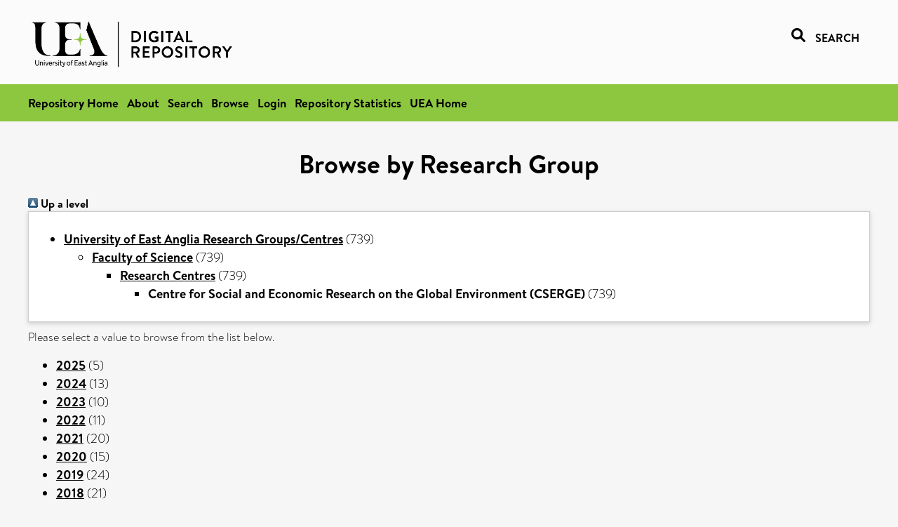

--- FILE ---
content_type: text/html; charset=utf-8
request_url: https://ueaeprints.uea.ac.uk/view/research_group/RCCSERGE/
body_size: 7632
content:
<!DOCTYPE html PUBLIC "-//W3C//DTD XHTML 1.0 Transitional//EN" "http://www.w3.org/TR/xhtml1/DTD/xhtml1-transitional.dtd">
<html xmlns="http://www.w3.org/1999/xhtml" lang="en">
<head>

    <title>Browse by Research Group - UEA Digital Repository</title>
    <link rel="icon" href="/favicon.ico" type="image/x-icon" />
    <link rel="shortcut icon" href="/favicon.ico" type="image/x-icon" />
    <link rel="Top" href="https://ueaeprints.uea.ac.uk/" />
    <link rel="Search" href="https://ueaeprints.uea.ac.uk/cgi/facet/simple2" />
    <link rel="Top" href="https://ueaeprints.uea.ac.uk/" />
    <link rel="Sword" href="https://ueaeprints.uea.ac.uk/sword-app/servicedocument" />
    <link rel="SwordDeposit" href="https://ueaeprints.uea.ac.uk/id/contents" />
    <link rel="Search" type="text/html" href="https://ueaeprints.uea.ac.uk/cgi/search" />
    <link rel="Search" type="application/opensearchdescription+xml" href="https://ueaeprints.uea.ac.uk/cgi/opensearchdescription" title="UEA Digital Repository" />
    <script type="text/javascript">
// <![CDATA[
var eprints_http_root = "https://ueaeprints.uea.ac.uk";
var eprints_http_cgiroot = "https://ueaeprints.uea.ac.uk/cgi";
var eprints_oai_archive_id = "ueaeprints.uea.ac.uk";
var eprints_logged_in = false;
var eprints_logged_in_userid = 0; 
var eprints_logged_in_username = ""; 
var eprints_logged_in_usertype = ""; 
// ]]></script>
    <style type="text/css">.ep_logged_in { display: none }</style>
    <link rel="stylesheet" type="text/css" href="/style/auto-3.4.3.css" />
    <script type="text/javascript" src="/javascript/auto-3.4.3.js">
//padder
</script>
    <!--[if lte IE 6]>
        <link rel="stylesheet" type="text/css" href="/style/ie6.css" />
   <![endif]-->
    <meta name="Generator" content="EPrints 3.4.3" />
    <meta http-equiv="Content-Type" content="text/html; charset=UTF-8" />
    <meta http-equiv="Content-Language" content="en" />
    

</head>


  <body>
  <div id="page-container">
  <div id="content-wrap">
  <header>

  <div id="header-banner">
    <div id="banner-logo-search">
      <div id="header-logo">
        <a href="https://ueaeprints.uea.ac.uk">
		<!--          <img alt="University of East Anglia logo" src="https://www.uea.ac.uk/o/uea-website-theme/images/color_schemes/generic-pages-templates-black-logo/logo.png"/>-->
		<img alt="University of East Anglia logo" src="https://ueaeprints.uea.ac.uk/images/Logo-transparent.png" />
        </a>
      </div>
      <div id="header-search">
	      <a href="/cgi/facet/simple2" alt="link to search page, search link, search icon, search, faceted simple search" style="text-decoration: none;font-weight: 600;text-transform: uppercase;">
<svg viewBox="0 0 512 512" height="20"><!--! Font Awesome Pro 6.1.2 by @fontawesome - https://fontawesome.com License - https://fontawesome.com/license (Commercial License) Copyright 2022 Fonticons, Inc. --><path d="M500.3 443.7l-119.7-119.7c27.22-40.41 40.65-90.9 33.46-144.7C401.8 87.79 326.8 13.32 235.2 1.723C99.01-15.51-15.51 99.01 1.724 235.2c11.6 91.64 86.08 166.7 177.6 178.9c53.8 7.189 104.3-6.236 144.7-33.46l119.7 119.7c15.62 15.62 40.95 15.62 56.57 0C515.9 484.7 515.9 459.3 500.3 443.7zM79.1 208c0-70.58 57.42-128 128-128s128 57.42 128 128c0 70.58-57.42 128-128 128S79.1 278.6 79.1 208z"></path></svg>
<span style="padding-left: 10px;">Search</span>
</a>

      </div>
    </div>
  </div>
  </header>
  <div id="banner-tools-container">
    <div id="banner-eprints-tools">
      <ul class="ep_tm_key_tools" id="ep_tm_menu_tools" role="toolbar"><li><a href="/cgi/users/home">Login</a></li><li><a href="https://ueaeprints.uea.ac.uk/cgi/stats/report">Repository Statistics</a></li></ul>
    </div>
  </div>

  <div id="wrapper-page-content">
    <div id="page-content">
      <h1>Browse by Research Group</h1>
      <div class="ep_view_menu"><div class="no_link_decor"><a href="../"><img src="/style/images/multi_up.png" alt="[up]" border="0" /> Up a level</a></div><div class="ep_toolbox"><div class="ep_toolbox_content"><ul><li><a href="../UEARG/">University of East Anglia Research Groups/Centres</a> (739)<ul><li><a href="../RGSCI/">Faculty of Science</a> (739)<ul><li><a href="../SCIRC/">Research Centres</a> (739)<ul><li><strong>Centre for Social and Economic Research on the Global Environment (CSERGE)</strong> (739)</li></ul></li></ul></li></ul></li></ul></div></div><div class="ep_view_intro">Please select a value to browse from the list below.</div><ul><li><a href="2025.html">2025</a> (5)</li><li><a href="2024.html">2024</a> (13)</li><li><a href="2023.html">2023</a> (10)</li><li><a href="2022.html">2022</a> (11)</li><li><a href="2021.html">2021</a> (20)</li><li><a href="2020.html">2020</a> (15)</li><li><a href="2019.html">2019</a> (24)</li><li><a href="2018.html">2018</a> (21)</li><li><a href="2017.html">2017</a> (16)</li><li><a href="2016.html">2016</a> (26)</li><li><a href="2015.html">2015</a> (19)</li><li><a href="2014.html">2014</a> (25)</li><li><a href="2013.html">2013</a> (21)</li><li><a href="2012.html">2012</a> (26)</li><li><a href="2011.html">2011</a> (28)</li><li><a href="2010.html">2010</a> (36)</li><li><a href="2009.html">2009</a> (40)</li><li><a href="2008.html">2008</a> (41)</li><li><a href="2007.html">2007</a> (30)</li><li><a href="2006.html">2006</a> (47)</li><li><a href="2005.html">2005</a> (30)</li><li><a href="2004.html">2004</a> (28)</li><li><a href="2003.html">2003</a> (31)</li><li><a href="2002.html">2002</a> (27)</li><li><a href="2001.html">2001</a> (47)</li><li><a href="2000.html">2000</a> (30)</li><li><a href="1999.html">1999</a> (9)</li><li><a href="1998.html">1998</a> (6)</li><li><a href="1997.html">1997</a> (8)</li><li><a href="1996.html">1996</a> (5)</li><li><a href="1995.html">1995</a> (2)</li><li><a href="1994.html">1994</a> (2)</li><li><a href="1993.html">1993</a> (5)</li><li><a href="1992.html">1992</a> (5)</li><li><a href="1991.html">1991</a> (11)</li><li><a href="1990.html">1990</a> (2)</li><li><a href="1988.html">1988</a> (5)</li><li><a href="1983.html">1983</a> (3)</li><li><a href="1982.html">1982</a> (1)</li><li><a href="1981.html">1981</a> (3)</li><li><a href="1980.html">1980</a> (1)</li><li><a href="1978.html">1978</a> (1)</li><li><a href="1977.html">1977</a> (2)</li><li><a href="1976.html">1976</a> (1)</li></ul></div>
    </div>
  </div>

</div>

<footer id="footer" class="footer" role="contentinfo" data-swiftype-index="false">
    <div class="container">
        <div class="row">
            <div class="col-xs-12">
                <p id="footer-copyright"> © UEA. All rights reserved. University of East Anglia, Norwich Research Park, Norwich, Norfolk, NR4
                    7TJ, UK <span class="visible-lg-*">|</span> +44 (0) 1603 456161 </p>
                <ul class="footer_links">
                    <li><a href="https://www.uea.ac.uk/about/university-information/statutory-and-legal/website" target="_blank">Accessibility</a></li> | <li><a href="https://www.uea.ac.uk/about/university-information/statutory-legal-policies" target="_blank">Legal Statements</a></li> | <li><a href="https://www.uea.ac.uk/about/university-information/statutory-legal-policies/modern-slavery-statement" target="_blank">Statement on Modern Slavery</a></li> | <li><a href="https://www.uea.ac.uk/about/university-information/statutory-and-legal/website" target="_blank">Cookie Policy</a></li> | <li><a href="https://www.uea.ac.uk/about/university-information/statutory-and-legal/data-protection" target="_blank">Data Protection</a></li>
                </ul>
            </div>
        </div>
    </div>
</footer>
  
  </div>
  </body>
</html>